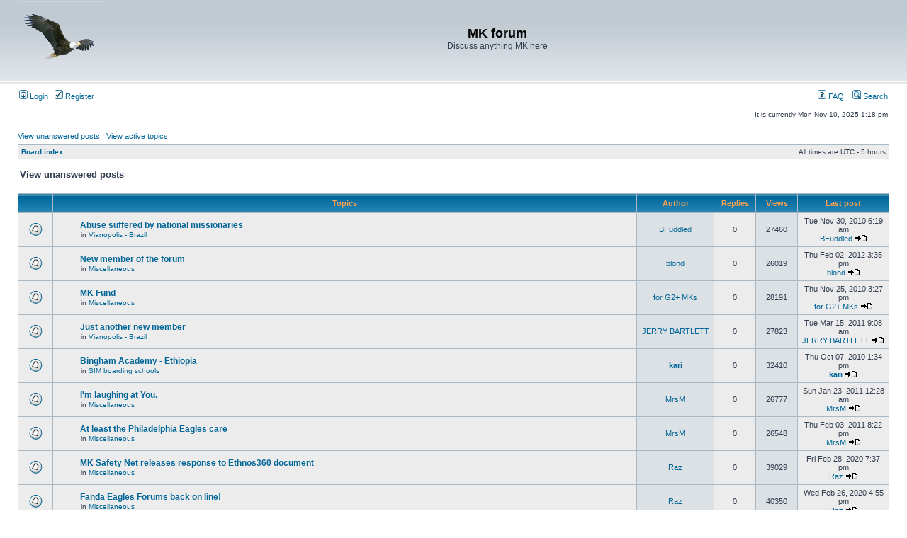

--- FILE ---
content_type: text/html; charset=UTF-8
request_url: https://fandaeagles.com/forums/search.php?search_id=unanswered&sid=b05cc1b29453fb9f9146c37b1bb59bbb
body_size: 4681
content:
<!DOCTYPE html PUBLIC "-//W3C//DTD XHTML 1.0 Transitional//EN" "http://www.w3.org/TR/xhtml1/DTD/xhtml1-transitional.dtd">
<html xmlns="http://www.w3.org/1999/xhtml" dir="ltr" lang="en-gb" xml:lang="en-gb">
<head>

<meta http-equiv="content-type" content="text/html; charset=UTF-8" />
<meta http-equiv="content-language" content="en-gb" />
<meta http-equiv="content-style-type" content="text/css" />
<meta http-equiv="imagetoolbar" content="no" />
<meta name="resource-type" content="document" />
<meta name="distribution" content="global" />
<meta name="keywords" content="" />
<meta name="description" content="" />

<title>MK forum &bull; View unanswered posts</title>



<link rel="stylesheet" href="./styles/subsilver2/theme/stylesheet.css" type="text/css" />

<script type="text/javascript">
// <![CDATA[


function popup(url, width, height, name)
{
	if (!name)
	{
		name = '_popup';
	}

	window.open(url.replace(/&amp;/g, '&'), name, 'height=' + height + ',resizable=yes,scrollbars=yes,width=' + width);
	return false;
}

function jumpto()
{
	var page = prompt('Enter the page number you wish to go to:', '1');
	var per_page = '';
	var base_url = '';

	if (page !== null && !isNaN(page) && page == Math.floor(page) && page > 0)
	{
		if (base_url.indexOf('?') == -1)
		{
			document.location.href = base_url + '?start=' + ((page - 1) * per_page);
		}
		else
		{
			document.location.href = base_url.replace(/&amp;/g, '&') + '&start=' + ((page - 1) * per_page);
		}
	}
}

/**
* Find a member
*/
function find_username(url)
{
	popup(url, 760, 570, '_usersearch');
	return false;
}

/**
* Mark/unmark checklist
* id = ID of parent container, name = name prefix, state = state [true/false]
*/
function marklist(id, name, state)
{
	var parent = document.getElementById(id);
	if (!parent)
	{
		eval('parent = document.' + id);
	}

	if (!parent)
	{
		return;
	}

	var rb = parent.getElementsByTagName('input');
	
	for (var r = 0; r < rb.length; r++)
	{
		if (rb[r].name.substr(0, name.length) == name)
		{
			rb[r].checked = state;
		}
	}
}



// ]]>
</script>
</head>
<body class="ltr">

<a name="top"></a>

<div id="wrapheader">

	<div id="logodesc">
		<table width="100%" cellspacing="0">
		<tr>
			<td><a href="./index.php?sid=85c97f66bd61250e4b037c58b22a6ebe"><img src="./styles/subsilver2/imageset/eagle.png" width="120" height="106" alt="" title="" /></a></td>
			<td width="100%" align="center"><h1>MK forum</h1><span class="gen">Discuss anything MK here</span></td>
		</tr>
		</table>
	</div>

	<div id="menubar">
		<table width="100%" cellspacing="0">
		<tr>
			<td class="genmed">
				<a href="./ucp.php?mode=login&amp;sid=85c97f66bd61250e4b037c58b22a6ebe"><img src="./styles/subsilver2/theme/images/icon_mini_login.gif" width="12" height="13" alt="*" /> Login</a>&nbsp; &nbsp;<a href="./ucp.php?mode=register&amp;sid=85c97f66bd61250e4b037c58b22a6ebe"><img src="./styles/subsilver2/theme/images/icon_mini_register.gif" width="12" height="13" alt="*" /> Register</a>
					
			</td>
			<td class="genmed" align="right">
				<a href="./faq.php?sid=85c97f66bd61250e4b037c58b22a6ebe"><img src="./styles/subsilver2/theme/images/icon_mini_faq.gif" width="12" height="13" alt="*" /> FAQ</a>
				&nbsp; &nbsp;<a href="./search.php?sid=85c97f66bd61250e4b037c58b22a6ebe"><img src="./styles/subsilver2/theme/images/icon_mini_search.gif" width="12" height="13" alt="*" /> Search</a>
			</td>
		</tr>
		</table>
	</div>

	<div id="datebar">
		<table width="100%" cellspacing="0">
		<tr>
			<td class="gensmall"></td>
			<td class="gensmall" align="right">It is currently Mon Nov 10, 2025 1:18 pm<br /></td>
		</tr>
		</table>
	</div>

</div>

<div id="wrapcentre">

	
	<p class="searchbar">
		<span style="float: left;"><a href="./search.php?search_id=unanswered&amp;sid=85c97f66bd61250e4b037c58b22a6ebe">View unanswered posts</a> | <a href="./search.php?search_id=active_topics&amp;sid=85c97f66bd61250e4b037c58b22a6ebe">View active topics</a></span>
		
	</p>
	

	<br style="clear: both;" />

	<table class="tablebg" width="100%" cellspacing="1" cellpadding="0" style="margin-top: 5px;">
	<tr>
		<td class="row1">
			<p class="breadcrumbs"><a href="./index.php?sid=85c97f66bd61250e4b037c58b22a6ebe">Board index</a></p>
			<p class="datetime">All times are UTC - 5 hours </p>
		</td>
	</tr>
	</table>

	<br />

<form method="post" action="./search.php?st=0&amp;sk=a&amp;sd=a&amp;sr=topics&amp;sid=85c97f66bd61250e4b037c58b22a6ebe&amp;search_id=unanswered">

<table width="100%" cellspacing="1">
<tr>
	<td colspan="2"><span class="titles">View unanswered posts</span><br /></td>
</tr>
<tr>
	<td class="genmed"></td>
	<td align="right"></td>
</tr>
</table>

<br clear="all" />



	<table class="tablebg" width="100%" cellspacing="1">
	<tr>
		<th width="4%" nowrap="nowrap">&nbsp;</th>
		<th colspan="2" nowrap="nowrap">&nbsp;Topics&nbsp;</th>
		<th nowrap="nowrap">&nbsp;Author&nbsp;</th>
		<th nowrap="nowrap">&nbsp;Replies&nbsp;</th>
		<th nowrap="nowrap">&nbsp;Views&nbsp;</th>
		<th nowrap="nowrap">&nbsp;Last post&nbsp;</th>
	</tr>
	
		<tr valign="middle">
			<td class="row1" width="25" align="center"><img src="./styles/subsilver2/imageset/topic_read.gif" width="19" height="18" alt="There are no new unread posts for this topic." title="There are no new unread posts for this topic." /></td>
			<td class="row1" width="25" align="center">
			
			</td>
			<td class="row1">
				
				 <a href="./viewtopic.php?f=20&amp;t=549&amp;sid=85c97f66bd61250e4b037c58b22a6ebe" class="topictitle">Abuse suffered by national missionaries</a>
				
					<p class="gensmall">in <a href="./viewforum.php?f=20&amp;sid=85c97f66bd61250e4b037c58b22a6ebe">Vianopolis - Brazil</a></p>
				
			</td>
			<td class="row2" width="100" align="center"><p class="topicauthor"><a href="./memberlist.php?mode=viewprofile&amp;u=794&amp;sid=85c97f66bd61250e4b037c58b22a6ebe">BFuddled</a></p></td>
			<td class="row1" width="50" align="center"><p class="topicdetails">0</p></td>
			<td class="row2" width="50" align="center"><p class="topicdetails">27460</p></td>
			<td class="row1" width="120" align="center">
				<p class="topicdetails">Tue Nov 30, 2010 6:19 am</p>
				<p class="topicdetails"><a href="./memberlist.php?mode=viewprofile&amp;u=794&amp;sid=85c97f66bd61250e4b037c58b22a6ebe">BFuddled</a>
					<a href="./viewtopic.php?f=20&amp;t=549&amp;p=4774&amp;sid=85c97f66bd61250e4b037c58b22a6ebe#p4774"><img src="./styles/subsilver2/imageset/icon_topic_latest.gif" width="18" height="9" alt="View the latest post" title="View the latest post" /></a>
				</p>
			</td>
		</tr>
	
		<tr valign="middle">
			<td class="row1" width="25" align="center"><img src="./styles/subsilver2/imageset/topic_read.gif" width="19" height="18" alt="There are no new unread posts for this topic." title="There are no new unread posts for this topic." /></td>
			<td class="row1" width="25" align="center">
			
			</td>
			<td class="row1">
				
				 <a href="./viewtopic.php?f=5&amp;t=1099&amp;sid=85c97f66bd61250e4b037c58b22a6ebe" class="topictitle">New member of the forum</a>
				
					<p class="gensmall">in <a href="./viewforum.php?f=5&amp;sid=85c97f66bd61250e4b037c58b22a6ebe">Miscellaneous</a></p>
				
			</td>
			<td class="row2" width="100" align="center"><p class="topicauthor"><a href="./memberlist.php?mode=viewprofile&amp;u=14620&amp;sid=85c97f66bd61250e4b037c58b22a6ebe">blond</a></p></td>
			<td class="row1" width="50" align="center"><p class="topicdetails">0</p></td>
			<td class="row2" width="50" align="center"><p class="topicdetails">26019</p></td>
			<td class="row1" width="120" align="center">
				<p class="topicdetails">Thu Feb 02, 2012 3:35 pm</p>
				<p class="topicdetails"><a href="./memberlist.php?mode=viewprofile&amp;u=14620&amp;sid=85c97f66bd61250e4b037c58b22a6ebe">blond</a>
					<a href="./viewtopic.php?f=5&amp;t=1099&amp;p=12141&amp;sid=85c97f66bd61250e4b037c58b22a6ebe#p12141"><img src="./styles/subsilver2/imageset/icon_topic_latest.gif" width="18" height="9" alt="View the latest post" title="View the latest post" /></a>
				</p>
			</td>
		</tr>
	
		<tr valign="middle">
			<td class="row1" width="25" align="center"><img src="./styles/subsilver2/imageset/topic_read.gif" width="19" height="18" alt="There are no new unread posts for this topic." title="There are no new unread posts for this topic." /></td>
			<td class="row1" width="25" align="center">
			
			</td>
			<td class="row1">
				
				 <a href="./viewtopic.php?f=5&amp;t=543&amp;sid=85c97f66bd61250e4b037c58b22a6ebe" class="topictitle">MK Fund</a>
				
					<p class="gensmall">in <a href="./viewforum.php?f=5&amp;sid=85c97f66bd61250e4b037c58b22a6ebe">Miscellaneous</a></p>
				
			</td>
			<td class="row2" width="100" align="center"><p class="topicauthor"><a href="./memberlist.php?mode=viewprofile&amp;u=730&amp;sid=85c97f66bd61250e4b037c58b22a6ebe">for G2+ MKs</a></p></td>
			<td class="row1" width="50" align="center"><p class="topicdetails">0</p></td>
			<td class="row2" width="50" align="center"><p class="topicdetails">28191</p></td>
			<td class="row1" width="120" align="center">
				<p class="topicdetails">Thu Nov 25, 2010 3:27 pm</p>
				<p class="topicdetails"><a href="./memberlist.php?mode=viewprofile&amp;u=730&amp;sid=85c97f66bd61250e4b037c58b22a6ebe">for G2+ MKs</a>
					<a href="./viewtopic.php?f=5&amp;t=543&amp;p=4631&amp;sid=85c97f66bd61250e4b037c58b22a6ebe#p4631"><img src="./styles/subsilver2/imageset/icon_topic_latest.gif" width="18" height="9" alt="View the latest post" title="View the latest post" /></a>
				</p>
			</td>
		</tr>
	
		<tr valign="middle">
			<td class="row1" width="25" align="center"><img src="./styles/subsilver2/imageset/topic_read.gif" width="19" height="18" alt="There are no new unread posts for this topic." title="There are no new unread posts for this topic." /></td>
			<td class="row1" width="25" align="center">
			
			</td>
			<td class="row1">
				
				 <a href="./viewtopic.php?f=20&amp;t=606&amp;sid=85c97f66bd61250e4b037c58b22a6ebe" class="topictitle">Just another new member</a>
				
					<p class="gensmall">in <a href="./viewforum.php?f=20&amp;sid=85c97f66bd61250e4b037c58b22a6ebe">Vianopolis - Brazil</a></p>
				
			</td>
			<td class="row2" width="100" align="center"><p class="topicauthor"><a href="./memberlist.php?mode=viewprofile&amp;u=658&amp;sid=85c97f66bd61250e4b037c58b22a6ebe">JERRY BARTLETT</a></p></td>
			<td class="row1" width="50" align="center"><p class="topicdetails">0</p></td>
			<td class="row2" width="50" align="center"><p class="topicdetails">27823</p></td>
			<td class="row1" width="120" align="center">
				<p class="topicdetails">Tue Mar 15, 2011 9:08 am</p>
				<p class="topicdetails"><a href="./memberlist.php?mode=viewprofile&amp;u=658&amp;sid=85c97f66bd61250e4b037c58b22a6ebe">JERRY BARTLETT</a>
					<a href="./viewtopic.php?f=20&amp;t=606&amp;p=6985&amp;sid=85c97f66bd61250e4b037c58b22a6ebe#p6985"><img src="./styles/subsilver2/imageset/icon_topic_latest.gif" width="18" height="9" alt="View the latest post" title="View the latest post" /></a>
				</p>
			</td>
		</tr>
	
		<tr valign="middle">
			<td class="row1" width="25" align="center"><img src="./styles/subsilver2/imageset/topic_read.gif" width="19" height="18" alt="There are no new unread posts for this topic." title="There are no new unread posts for this topic." /></td>
			<td class="row1" width="25" align="center">
			
			</td>
			<td class="row1">
				
				 <a href="./viewtopic.php?f=27&amp;t=456&amp;sid=85c97f66bd61250e4b037c58b22a6ebe" class="topictitle">Bingham Academy - Ethiopia</a>
				
					<p class="gensmall">in <a href="./viewforum.php?f=27&amp;sid=85c97f66bd61250e4b037c58b22a6ebe">SIM boarding schools</a></p>
				
			</td>
			<td class="row2" width="100" align="center"><p class="topicauthor"><a href="./memberlist.php?mode=viewprofile&amp;u=2&amp;sid=85c97f66bd61250e4b037c58b22a6ebe" style="color: #006699;" class="username-coloured">kari</a></p></td>
			<td class="row1" width="50" align="center"><p class="topicdetails">0</p></td>
			<td class="row2" width="50" align="center"><p class="topicdetails">32410</p></td>
			<td class="row1" width="120" align="center">
				<p class="topicdetails">Thu Oct 07, 2010 1:34 pm</p>
				<p class="topicdetails"><a href="./memberlist.php?mode=viewprofile&amp;u=2&amp;sid=85c97f66bd61250e4b037c58b22a6ebe" style="color: #006699;" class="username-coloured">kari</a>
					<a href="./viewtopic.php?f=27&amp;t=456&amp;p=2279&amp;sid=85c97f66bd61250e4b037c58b22a6ebe#p2279"><img src="./styles/subsilver2/imageset/icon_topic_latest.gif" width="18" height="9" alt="View the latest post" title="View the latest post" /></a>
				</p>
			</td>
		</tr>
	
		<tr valign="middle">
			<td class="row1" width="25" align="center"><img src="./styles/subsilver2/imageset/topic_read.gif" width="19" height="18" alt="There are no new unread posts for this topic." title="There are no new unread posts for this topic." /></td>
			<td class="row1" width="25" align="center">
			
			</td>
			<td class="row1">
				
				 <a href="./viewtopic.php?f=5&amp;t=584&amp;sid=85c97f66bd61250e4b037c58b22a6ebe" class="topictitle">I'm laughing at You.</a>
				
					<p class="gensmall">in <a href="./viewforum.php?f=5&amp;sid=85c97f66bd61250e4b037c58b22a6ebe">Miscellaneous</a></p>
				
			</td>
			<td class="row2" width="100" align="center"><p class="topicauthor"><a href="./memberlist.php?mode=viewprofile&amp;u=596&amp;sid=85c97f66bd61250e4b037c58b22a6ebe">MrsM</a></p></td>
			<td class="row1" width="50" align="center"><p class="topicdetails">0</p></td>
			<td class="row2" width="50" align="center"><p class="topicdetails">26777</p></td>
			<td class="row1" width="120" align="center">
				<p class="topicdetails">Sun Jan 23, 2011 12:28 am</p>
				<p class="topicdetails"><a href="./memberlist.php?mode=viewprofile&amp;u=596&amp;sid=85c97f66bd61250e4b037c58b22a6ebe">MrsM</a>
					<a href="./viewtopic.php?f=5&amp;t=584&amp;p=6016&amp;sid=85c97f66bd61250e4b037c58b22a6ebe#p6016"><img src="./styles/subsilver2/imageset/icon_topic_latest.gif" width="18" height="9" alt="View the latest post" title="View the latest post" /></a>
				</p>
			</td>
		</tr>
	
		<tr valign="middle">
			<td class="row1" width="25" align="center"><img src="./styles/subsilver2/imageset/topic_read.gif" width="19" height="18" alt="There are no new unread posts for this topic." title="There are no new unread posts for this topic." /></td>
			<td class="row1" width="25" align="center">
			
			</td>
			<td class="row1">
				
				 <a href="./viewtopic.php?f=5&amp;t=588&amp;sid=85c97f66bd61250e4b037c58b22a6ebe" class="topictitle">At least the Philadelphia Eagles care</a>
				
					<p class="gensmall">in <a href="./viewforum.php?f=5&amp;sid=85c97f66bd61250e4b037c58b22a6ebe">Miscellaneous</a></p>
				
			</td>
			<td class="row2" width="100" align="center"><p class="topicauthor"><a href="./memberlist.php?mode=viewprofile&amp;u=596&amp;sid=85c97f66bd61250e4b037c58b22a6ebe">MrsM</a></p></td>
			<td class="row1" width="50" align="center"><p class="topicdetails">0</p></td>
			<td class="row2" width="50" align="center"><p class="topicdetails">26548</p></td>
			<td class="row1" width="120" align="center">
				<p class="topicdetails">Thu Feb 03, 2011 8:22 pm</p>
				<p class="topicdetails"><a href="./memberlist.php?mode=viewprofile&amp;u=596&amp;sid=85c97f66bd61250e4b037c58b22a6ebe">MrsM</a>
					<a href="./viewtopic.php?f=5&amp;t=588&amp;p=6208&amp;sid=85c97f66bd61250e4b037c58b22a6ebe#p6208"><img src="./styles/subsilver2/imageset/icon_topic_latest.gif" width="18" height="9" alt="View the latest post" title="View the latest post" /></a>
				</p>
			</td>
		</tr>
	
		<tr valign="middle">
			<td class="row1" width="25" align="center"><img src="./styles/subsilver2/imageset/topic_read.gif" width="19" height="18" alt="There are no new unread posts for this topic." title="There are no new unread posts for this topic." /></td>
			<td class="row1" width="25" align="center">
			
			</td>
			<td class="row1">
				
				 <a href="./viewtopic.php?f=5&amp;t=2474&amp;sid=85c97f66bd61250e4b037c58b22a6ebe" class="topictitle">MK Safety Net releases response to Ethnos360 document</a>
				
					<p class="gensmall">in <a href="./viewforum.php?f=5&amp;sid=85c97f66bd61250e4b037c58b22a6ebe">Miscellaneous</a></p>
				
			</td>
			<td class="row2" width="100" align="center"><p class="topicauthor"><a href="./memberlist.php?mode=viewprofile&amp;u=62&amp;sid=85c97f66bd61250e4b037c58b22a6ebe">Raz</a></p></td>
			<td class="row1" width="50" align="center"><p class="topicdetails">0</p></td>
			<td class="row2" width="50" align="center"><p class="topicdetails">39029</p></td>
			<td class="row1" width="120" align="center">
				<p class="topicdetails">Fri Feb 28, 2020 7:37 pm</p>
				<p class="topicdetails"><a href="./memberlist.php?mode=viewprofile&amp;u=62&amp;sid=85c97f66bd61250e4b037c58b22a6ebe">Raz</a>
					<a href="./viewtopic.php?f=5&amp;t=2474&amp;p=38947&amp;sid=85c97f66bd61250e4b037c58b22a6ebe#p38947"><img src="./styles/subsilver2/imageset/icon_topic_latest.gif" width="18" height="9" alt="View the latest post" title="View the latest post" /></a>
				</p>
			</td>
		</tr>
	
		<tr valign="middle">
			<td class="row1" width="25" align="center"><img src="./styles/subsilver2/imageset/topic_read.gif" width="19" height="18" alt="There are no new unread posts for this topic." title="There are no new unread posts for this topic." /></td>
			<td class="row1" width="25" align="center">
			
			</td>
			<td class="row1">
				
				 <a href="./viewtopic.php?f=5&amp;t=2459&amp;sid=85c97f66bd61250e4b037c58b22a6ebe" class="topictitle">Fanda Eagles Forums back on line!</a>
				
					<p class="gensmall">in <a href="./viewforum.php?f=5&amp;sid=85c97f66bd61250e4b037c58b22a6ebe">Miscellaneous</a></p>
				
			</td>
			<td class="row2" width="100" align="center"><p class="topicauthor"><a href="./memberlist.php?mode=viewprofile&amp;u=62&amp;sid=85c97f66bd61250e4b037c58b22a6ebe">Raz</a></p></td>
			<td class="row1" width="50" align="center"><p class="topicdetails">0</p></td>
			<td class="row2" width="50" align="center"><p class="topicdetails">40350</p></td>
			<td class="row1" width="120" align="center">
				<p class="topicdetails">Wed Feb 26, 2020 4:55 pm</p>
				<p class="topicdetails"><a href="./memberlist.php?mode=viewprofile&amp;u=62&amp;sid=85c97f66bd61250e4b037c58b22a6ebe">Raz</a>
					<a href="./viewtopic.php?f=5&amp;t=2459&amp;p=38903&amp;sid=85c97f66bd61250e4b037c58b22a6ebe#p38903"><img src="./styles/subsilver2/imageset/icon_topic_latest.gif" width="18" height="9" alt="View the latest post" title="View the latest post" /></a>
				</p>
			</td>
		</tr>
	
		<tr valign="middle">
			<td class="row1" width="25" align="center"><img src="./styles/subsilver2/imageset/topic_read.gif" width="19" height="18" alt="There are no new unread posts for this topic." title="There are no new unread posts for this topic." /></td>
			<td class="row1" width="25" align="center">
			
			</td>
			<td class="row1">
				
				 <a href="./viewtopic.php?f=30&amp;t=1282&amp;sid=85c97f66bd61250e4b037c58b22a6ebe" class="topictitle">NTM School Principals &amp; Teachers Worldwide</a>
				
					<p class="gensmall">in <a href="./viewforum.php?f=30&amp;sid=85c97f66bd61250e4b037c58b22a6ebe">Brasil - Puraquequara</a></p>
				
			</td>
			<td class="row2" width="100" align="center"><p class="topicauthor"><a href="./memberlist.php?mode=viewprofile&amp;u=18158&amp;sid=85c97f66bd61250e4b037c58b22a6ebe">Scatterbrained</a></p></td>
			<td class="row1" width="50" align="center"><p class="topicdetails">0</p></td>
			<td class="row2" width="50" align="center"><p class="topicdetails">29074</p></td>
			<td class="row1" width="120" align="center">
				<p class="topicdetails">Mon Apr 01, 2013 11:22 am</p>
				<p class="topicdetails"><a href="./memberlist.php?mode=viewprofile&amp;u=18158&amp;sid=85c97f66bd61250e4b037c58b22a6ebe">Scatterbrained</a>
					<a href="./viewtopic.php?f=30&amp;t=1282&amp;p=20084&amp;sid=85c97f66bd61250e4b037c58b22a6ebe#p20084"><img src="./styles/subsilver2/imageset/icon_topic_latest.gif" width="18" height="9" alt="View the latest post" title="View the latest post" /></a>
				</p>
			</td>
		</tr>
	
		<tr valign="middle">
			<td class="row1" width="25" align="center"><img src="./styles/subsilver2/imageset/topic_read.gif" width="19" height="18" alt="There are no new unread posts for this topic." title="There are no new unread posts for this topic." /></td>
			<td class="row1" width="25" align="center">
			
			</td>
			<td class="row1">
				
				 <a href="./viewtopic.php?f=30&amp;t=1287&amp;sid=85c97f66bd61250e4b037c58b22a6ebe" class="topictitle">Mexican Beer Riddle - Revised Version</a>
				
					<p class="gensmall">in <a href="./viewforum.php?f=30&amp;sid=85c97f66bd61250e4b037c58b22a6ebe">Brasil - Puraquequara</a></p>
				
			</td>
			<td class="row2" width="100" align="center"><p class="topicauthor"><a href="./memberlist.php?mode=viewprofile&amp;u=18158&amp;sid=85c97f66bd61250e4b037c58b22a6ebe">Scatterbrained</a></p></td>
			<td class="row1" width="50" align="center"><p class="topicdetails">0</p></td>
			<td class="row2" width="50" align="center"><p class="topicdetails">29163</p></td>
			<td class="row1" width="120" align="center">
				<p class="topicdetails">Mon Apr 08, 2013 6:22 pm</p>
				<p class="topicdetails"><a href="./memberlist.php?mode=viewprofile&amp;u=18158&amp;sid=85c97f66bd61250e4b037c58b22a6ebe">Scatterbrained</a>
					<a href="./viewtopic.php?f=30&amp;t=1287&amp;p=20300&amp;sid=85c97f66bd61250e4b037c58b22a6ebe#p20300"><img src="./styles/subsilver2/imageset/icon_topic_latest.gif" width="18" height="9" alt="View the latest post" title="View the latest post" /></a>
				</p>
			</td>
		</tr>
	
		<tr valign="middle">
			<td class="row1" width="25" align="center"><img src="./styles/subsilver2/imageset/topic_read.gif" width="19" height="18" alt="There are no new unread posts for this topic." title="There are no new unread posts for this topic." /></td>
			<td class="row1" width="25" align="center">
			
			</td>
			<td class="row1">
				
				 <a href="./viewtopic.php?f=30&amp;t=1486&amp;sid=85c97f66bd61250e4b037c58b22a6ebe" class="topictitle">Ethnos 360</a>
				
					<p class="gensmall">in <a href="./viewforum.php?f=30&amp;sid=85c97f66bd61250e4b037c58b22a6ebe">Brasil - Puraquequara</a></p>
				
			</td>
			<td class="row2" width="100" align="center"><p class="topicauthor"><a href="./memberlist.php?mode=viewprofile&amp;u=18158&amp;sid=85c97f66bd61250e4b037c58b22a6ebe">Scatterbrained</a></p></td>
			<td class="row1" width="50" align="center"><p class="topicdetails">0</p></td>
			<td class="row2" width="50" align="center"><p class="topicdetails">17928</p></td>
			<td class="row1" width="120" align="center">
				<p class="topicdetails">Sun Jan 27, 2019 10:34 am</p>
				<p class="topicdetails"><a href="./memberlist.php?mode=viewprofile&amp;u=18158&amp;sid=85c97f66bd61250e4b037c58b22a6ebe">Scatterbrained</a>
					<a href="./viewtopic.php?f=30&amp;t=1486&amp;p=35573&amp;sid=85c97f66bd61250e4b037c58b22a6ebe#p35573"><img src="./styles/subsilver2/imageset/icon_topic_latest.gif" width="18" height="9" alt="View the latest post" title="View the latest post" /></a>
				</p>
			</td>
		</tr>
	
		<tr valign="middle">
			<td class="row1" width="25" align="center"><img src="./styles/subsilver2/imageset/topic_read.gif" width="19" height="18" alt="There are no new unread posts for this topic." title="There are no new unread posts for this topic." /></td>
			<td class="row1" width="25" align="center">
			
			</td>
			<td class="row1">
				
				 <a href="./viewtopic.php?f=30&amp;t=1494&amp;sid=85c97f66bd61250e4b037c58b22a6ebe" class="topictitle">How to get well....from child abuse.</a>
				
					<p class="gensmall">in <a href="./viewforum.php?f=30&amp;sid=85c97f66bd61250e4b037c58b22a6ebe">Brasil - Puraquequara</a></p>
				
			</td>
			<td class="row2" width="100" align="center"><p class="topicauthor"><a href="./memberlist.php?mode=viewprofile&amp;u=18158&amp;sid=85c97f66bd61250e4b037c58b22a6ebe">Scatterbrained</a></p></td>
			<td class="row1" width="50" align="center"><p class="topicdetails">0</p></td>
			<td class="row2" width="50" align="center"><p class="topicdetails">17989</p></td>
			<td class="row1" width="120" align="center">
				<p class="topicdetails">Sun Mar 03, 2019 9:51 pm</p>
				<p class="topicdetails"><a href="./memberlist.php?mode=viewprofile&amp;u=18158&amp;sid=85c97f66bd61250e4b037c58b22a6ebe">Scatterbrained</a>
					<a href="./viewtopic.php?f=30&amp;t=1494&amp;p=35712&amp;sid=85c97f66bd61250e4b037c58b22a6ebe#p35712"><img src="./styles/subsilver2/imageset/icon_topic_latest.gif" width="18" height="9" alt="View the latest post" title="View the latest post" /></a>
				</p>
			</td>
		</tr>
	
		<tr valign="middle">
			<td class="row1" width="25" align="center"><img src="./styles/subsilver2/imageset/topic_read.gif" width="19" height="18" alt="There are no new unread posts for this topic." title="There are no new unread posts for this topic." /></td>
			<td class="row1" width="25" align="center">
			
			</td>
			<td class="row1">
				
				 <a href="./viewtopic.php?f=5&amp;t=1246&amp;sid=85c97f66bd61250e4b037c58b22a6ebe" class="topictitle">Boz from G.R.A.C.E. talks about abuse in the church</a>
				
					<p class="gensmall">in <a href="./viewforum.php?f=5&amp;sid=85c97f66bd61250e4b037c58b22a6ebe">Miscellaneous</a></p>
				
			</td>
			<td class="row2" width="100" align="center"><p class="topicauthor"><a href="./memberlist.php?mode=viewprofile&amp;u=18137&amp;sid=85c97f66bd61250e4b037c58b22a6ebe">Shary Hauber</a></p></td>
			<td class="row1" width="50" align="center"><p class="topicdetails">0</p></td>
			<td class="row2" width="50" align="center"><p class="topicdetails">26951</p></td>
			<td class="row1" width="120" align="center">
				<p class="topicdetails">Tue Jan 15, 2013 2:31 pm</p>
				<p class="topicdetails"><a href="./memberlist.php?mode=viewprofile&amp;u=18137&amp;sid=85c97f66bd61250e4b037c58b22a6ebe">Shary Hauber</a>
					<a href="./viewtopic.php?f=5&amp;t=1246&amp;p=18662&amp;sid=85c97f66bd61250e4b037c58b22a6ebe#p18662"><img src="./styles/subsilver2/imageset/icon_topic_latest.gif" width="18" height="9" alt="View the latest post" title="View the latest post" /></a>
				</p>
			</td>
		</tr>
	
		<tr valign="middle">
			<td class="row1" width="25" align="center"><img src="./styles/subsilver2/imageset/topic_read.gif" width="19" height="18" alt="There are no new unread posts for this topic." title="There are no new unread posts for this topic." /></td>
			<td class="row1" width="25" align="center">
			
			</td>
			<td class="row1">
				
				 <a href="./viewtopic.php?f=5&amp;t=1253&amp;sid=85c97f66bd61250e4b037c58b22a6ebe" class="topictitle">Fanda Eagles FaceBook site</a>
				
					<p class="gensmall">in <a href="./viewforum.php?f=5&amp;sid=85c97f66bd61250e4b037c58b22a6ebe">Miscellaneous</a></p>
				
			</td>
			<td class="row2" width="100" align="center"><p class="topicauthor"><a href="./memberlist.php?mode=viewprofile&amp;u=18137&amp;sid=85c97f66bd61250e4b037c58b22a6ebe">Shary Hauber</a></p></td>
			<td class="row1" width="50" align="center"><p class="topicdetails">0</p></td>
			<td class="row2" width="50" align="center"><p class="topicdetails">26482</p></td>
			<td class="row1" width="120" align="center">
				<p class="topicdetails">Tue Jan 29, 2013 7:09 pm</p>
				<p class="topicdetails"><a href="./memberlist.php?mode=viewprofile&amp;u=18137&amp;sid=85c97f66bd61250e4b037c58b22a6ebe">Shary Hauber</a>
					<a href="./viewtopic.php?f=5&amp;t=1253&amp;p=18904&amp;sid=85c97f66bd61250e4b037c58b22a6ebe#p18904"><img src="./styles/subsilver2/imageset/icon_topic_latest.gif" width="18" height="9" alt="View the latest post" title="View the latest post" /></a>
				</p>
			</td>
		</tr>
	
		<tr valign="middle">
			<td class="row1" width="25" align="center"><img src="./styles/subsilver2/imageset/topic_read.gif" width="19" height="18" alt="There are no new unread posts for this topic." title="There are no new unread posts for this topic." /></td>
			<td class="row1" width="25" align="center">
			
			</td>
			<td class="row1">
				
				 <a href="./viewtopic.php?f=5&amp;t=1301&amp;sid=85c97f66bd61250e4b037c58b22a6ebe" class="topictitle">Does your mission require boarding school for MKs?</a>
				
					<p class="gensmall">in <a href="./viewforum.php?f=5&amp;sid=85c97f66bd61250e4b037c58b22a6ebe">Miscellaneous</a></p>
				
			</td>
			<td class="row2" width="100" align="center"><p class="topicauthor"><a href="./memberlist.php?mode=viewprofile&amp;u=18137&amp;sid=85c97f66bd61250e4b037c58b22a6ebe">Shary Hauber</a></p></td>
			<td class="row1" width="50" align="center"><p class="topicdetails">0</p></td>
			<td class="row2" width="50" align="center"><p class="topicdetails">27689</p></td>
			<td class="row1" width="120" align="center">
				<p class="topicdetails">Tue May 28, 2013 5:09 pm</p>
				<p class="topicdetails"><a href="./memberlist.php?mode=viewprofile&amp;u=18137&amp;sid=85c97f66bd61250e4b037c58b22a6ebe">Shary Hauber</a>
					<a href="./viewtopic.php?f=5&amp;t=1301&amp;p=21632&amp;sid=85c97f66bd61250e4b037c58b22a6ebe#p21632"><img src="./styles/subsilver2/imageset/icon_topic_latest.gif" width="18" height="9" alt="View the latest post" title="View the latest post" /></a>
				</p>
			</td>
		</tr>
	
		<tr valign="middle">
			<td class="row1" width="25" align="center"><img src="./styles/subsilver2/imageset/topic_read.gif" width="19" height="18" alt="There are no new unread posts for this topic." title="There are no new unread posts for this topic." /></td>
			<td class="row1" width="25" align="center">
			
			</td>
			<td class="row1">
				
				 <a href="./viewtopic.php?f=5&amp;t=1410&amp;sid=85c97f66bd61250e4b037c58b22a6ebe" class="topictitle">MK &amp; TCK Events</a>
				
					<p class="gensmall">in <a href="./viewforum.php?f=5&amp;sid=85c97f66bd61250e4b037c58b22a6ebe">Miscellaneous</a></p>
				
			</td>
			<td class="row2" width="100" align="center"><p class="topicauthor"><a href="./memberlist.php?mode=viewprofile&amp;u=18137&amp;sid=85c97f66bd61250e4b037c58b22a6ebe">Shary Hauber</a></p></td>
			<td class="row1" width="50" align="center"><p class="topicdetails">0</p></td>
			<td class="row2" width="50" align="center"><p class="topicdetails">27548</p></td>
			<td class="row1" width="120" align="center">
				<p class="topicdetails">Tue Jan 27, 2015 9:23 pm</p>
				<p class="topicdetails"><a href="./memberlist.php?mode=viewprofile&amp;u=18137&amp;sid=85c97f66bd61250e4b037c58b22a6ebe">Shary Hauber</a>
					<a href="./viewtopic.php?f=5&amp;t=1410&amp;p=30514&amp;sid=85c97f66bd61250e4b037c58b22a6ebe#p30514"><img src="./styles/subsilver2/imageset/icon_topic_latest.gif" width="18" height="9" alt="View the latest post" title="View the latest post" /></a>
				</p>
			</td>
		</tr>
	
		<tr valign="middle">
			<td class="row1" width="25" align="center"><img src="./styles/subsilver2/imageset/topic_read.gif" width="19" height="18" alt="There are no new unread posts for this topic." title="There are no new unread posts for this topic." /></td>
			<td class="row1" width="25" align="center">
			
			</td>
			<td class="row1">
				
				 <a href="./viewtopic.php?f=5&amp;t=666&amp;sid=85c97f66bd61250e4b037c58b22a6ebe" class="topictitle">ABWE  contracted with G.R.A.C.E</a>
				
					<p class="gensmall">in <a href="./viewforum.php?f=5&amp;sid=85c97f66bd61250e4b037c58b22a6ebe">Miscellaneous</a></p>
				
			</td>
			<td class="row2" width="100" align="center"><p class="topicauthor"><a href="./memberlist.php?mode=viewprofile&amp;u=609&amp;sid=85c97f66bd61250e4b037c58b22a6ebe">ViaWings</a></p></td>
			<td class="row1" width="50" align="center"><p class="topicdetails">0</p></td>
			<td class="row2" width="50" align="center"><p class="topicdetails">26213</p></td>
			<td class="row1" width="120" align="center">
				<p class="topicdetails">Wed Jun 01, 2011 9:59 pm</p>
				<p class="topicdetails"><a href="./memberlist.php?mode=viewprofile&amp;u=609&amp;sid=85c97f66bd61250e4b037c58b22a6ebe">ViaWings</a>
					<a href="./viewtopic.php?f=5&amp;t=666&amp;p=8718&amp;sid=85c97f66bd61250e4b037c58b22a6ebe#p8718"><img src="./styles/subsilver2/imageset/icon_topic_latest.gif" width="18" height="9" alt="View the latest post" title="View the latest post" /></a>
				</p>
			</td>
		</tr>
	
		<tr valign="middle">
			<td class="row1" width="25" align="center"><img src="./styles/subsilver2/imageset/topic_read.gif" width="19" height="18" alt="There are no new unread posts for this topic." title="There are no new unread posts for this topic." /></td>
			<td class="row1" width="25" align="center">
			
			</td>
			<td class="row1">
				
				 <a href="./viewtopic.php?f=2&amp;t=383&amp;sid=85c97f66bd61250e4b037c58b22a6ebe" class="topictitle">Be kind of cautious</a>
				
					<p class="gensmall">in <a href="./viewforum.php?f=2&amp;sid=85c97f66bd61250e4b037c58b22a6ebe">Fanda</a></p>
				
			</td>
			<td class="row2" width="100" align="center"><p class="topicauthor"><a href="./memberlist.php?mode=viewprofile&amp;u=648&amp;sid=85c97f66bd61250e4b037c58b22a6ebe">ys</a></p></td>
			<td class="row1" width="50" align="center"><p class="topicdetails">0</p></td>
			<td class="row2" width="50" align="center"><p class="topicdetails">31495</p></td>
			<td class="row1" width="120" align="center">
				<p class="topicdetails">Mon Sep 20, 2010 6:09 pm</p>
				<p class="topicdetails"><a href="./memberlist.php?mode=viewprofile&amp;u=648&amp;sid=85c97f66bd61250e4b037c58b22a6ebe">ys</a>
					<a href="./viewtopic.php?f=2&amp;t=383&amp;p=825&amp;sid=85c97f66bd61250e4b037c58b22a6ebe#p825"><img src="./styles/subsilver2/imageset/icon_topic_latest.gif" width="18" height="9" alt="View the latest post" title="View the latest post" /></a>
				</p>
			</td>
		</tr>
	
	<tr>
		<td class="cat" colspan="7" valign="middle" align="center"><span class="gensmall">Display posts from previous:</span> <select name="st" id="st"><option value="0" selected="selected">All results</option><option value="1">1 day</option><option value="7">7 days</option><option value="14">2 weeks</option><option value="30">1 month</option><option value="90">3 months</option><option value="180">6 months</option><option value="365">1 year</option></select>&nbsp;<span class="gensmall">Sort by:</span> <select name="sk" id="sk"><option value="a" selected="selected">Author</option><option value="t">Post time</option><option value="f">Forum</option><option value="i">Topic title</option><option value="s">Post subject</option></select> <select name="sd" id="sd"><option value="a" selected="selected">Ascending</option><option value="d">Descending</option></select>&nbsp;<input class="btnlite" type="submit" value="Go" name="sort" /></td>
	</tr>
	</table>



</form>

<div class="gensmall" style="float: left;"><span class="nav">Page <strong>1</strong> of <strong>1</strong></span> [ Search found 19 matches ]</div>
<div class="nav" style="float: right;"></div>

<br clear="all" /><br />

<table class="tablebg" width="100%" cellspacing="1" cellpadding="0" style="margin-top: 5px;">
	<tr>
		<td class="row1">
			<p class="breadcrumbs"><a href="./index.php?sid=85c97f66bd61250e4b037c58b22a6ebe">Board index</a></p>
			<p class="datetime">All times are UTC - 5 hours </p>
		</td>
	</tr>
	</table>

<br clear="all" />

<div align="right">
	<form method="post" name="jumpbox" action="./viewforum.php?sid=85c97f66bd61250e4b037c58b22a6ebe" onsubmit="if(document.jumpbox.f.value == -1){return false;}">

	<table cellspacing="0" cellpadding="0" border="0">
	<tr>
		<td nowrap="nowrap"><span class="gensmall">Jump to:</span>&nbsp;<select name="f" onchange="if(this.options[this.selectedIndex].value != -1){ document.forms['jumpbox'].submit() }">

		
			<option value="-1">Select a forum</option>
		<option value="-1">------------------</option>
			<option value="1">NTM Boarding school abuse</option>
		
			<option value="2">&nbsp; &nbsp;Fanda</option>
		
			<option value="8">&nbsp; &nbsp;Papua New Guinea</option>
		
			<option value="9">&nbsp; &nbsp;NTEC in Chiang Mai</option>
		
			<option value="5">&nbsp; &nbsp;Miscellaneous</option>
		
			<option value="14">&nbsp; &nbsp;&nbsp; &nbsp;NTM leadership abuse</option>
		
			<option value="17">&nbsp; &nbsp;Aritao - Phillipines</option>
		
			<option value="18">&nbsp; &nbsp;GRACE investigation results</option>
		
			<option value="19">&nbsp; &nbsp;Tambo - Bolivia</option>
		
			<option value="20">&nbsp; &nbsp;Vianopolis - Brazil</option>
		
			<option value="21">&nbsp; &nbsp;Paraguay</option>
		
			<option value="22">&nbsp; &nbsp;Venezuela</option>
		
			<option value="27">&nbsp; &nbsp;SIM boarding schools</option>
		
			<option value="28">&nbsp; &nbsp;Panama</option>
		
			<option value="29">&nbsp; &nbsp;News and updates</option>
		
			<option value="30">&nbsp; &nbsp;Brasil - Puraquequara</option>
		
			<option value="24">Non NTM abusive environments</option>
		
			<option value="11">&nbsp; &nbsp;Dalat</option>
		
			<option value="25">Forum rules</option>
		

		</select>&nbsp;<input class="btnlite" type="submit" value="Go" /></td>
	</tr>
	</table>

	</form>
</div>

<img src="./cron.php?cron_type=tidy_sessions&amp;sid=85c97f66bd61250e4b037c58b22a6ebe" width="1" height="1" alt="cron" />
</div>

<div id="wrapfooter">
	
	<span class="copyright">Powered by <a href="https://www.phpbb.com/">phpBB</a>&reg; Forum Software &copy; phpBB Group
	</span>
</div>

</body>
</html>